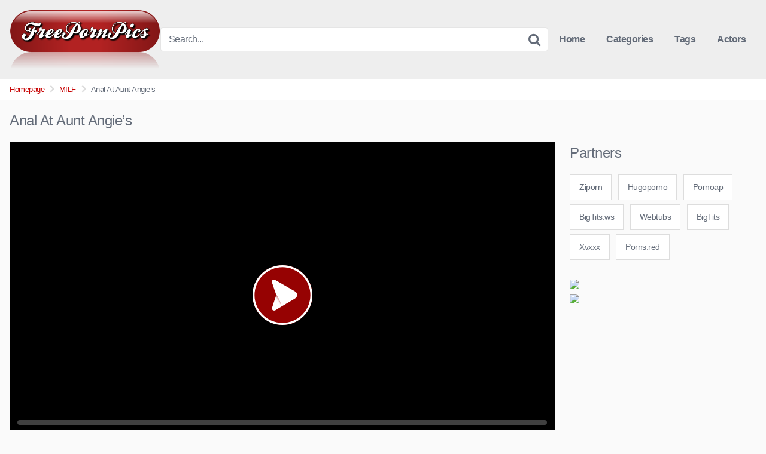

--- FILE ---
content_type: text/html; charset=UTF-8
request_url: https://freepornpics.info/anal-at-aunt-angies/
body_size: 14867
content:
<!DOCTYPE html>


<html lang="en-US">
<head>
<meta charset="UTF-8">
<meta content='width=device-width, initial-scale=1.0, maximum-scale=1.0, user-scalable=0' name='viewport' />
<link rel="profile" href="https://gmpg.org/xfn/11">
<link rel="icon" href="https://freepornpics.info/wp-content/uploads/2020/05/PICS.png">

<!-- Meta social networks -->

<!-- Meta Facebook -->
<meta property="fb:app_id" content="966242223397117" />
<meta property="og:url" content="https://freepornpics.info/anal-at-aunt-angies/" />
<meta property="og:type" content="article" />
<meta property="og:title" content="Anal At Aunt Angie&#039;s" />
<meta property="og:description" content="Angie loves all her nieces and nephews when the day is done, but she&#8217;s always wanted to get fucked by her slutty sisters hot son" />
<meta property="og:image" content="https://porngot.com/wp-content/uploads/2019/12/3.jpg" />
<meta property="og:image:width" content="200" />
<meta property="og:image:height" content="200" />

<!-- Meta Twitter -->
<meta name="twitter:card" content="summary">
<!--<meta name="twitter:site" content="@site_username">-->
<meta name="twitter:title" content="Anal At Aunt Angie&#039;s">
<meta name="twitter:description" content="Angie loves all her nieces and nephews when the day is done, but she&#8217;s always wanted to get fucked by her slutty sisters hot son">
<!--<meta name="twitter:creator" content="@creator_username">-->
<meta name="twitter:image" content="https://porngot.com/wp-content/uploads/2019/12/3.jpg">
<!--<meta name="twitter:domain" content="YourDomain.com">-->

<!-- Temp style -->


<style>
	.post-thumbnail {
		padding-bottom: 56.25%;
	}

	.post-thumbnail .wpst-trailer,
	.post-thumbnail img {
		object-fit: fill;
	}


        .site-title a {
        font-family: Open Sans;
        font-size: 36px;
    }
    .site-branding .logo img {
        max-width: 260px;
        max-height: 100px;
        margin-top: 0px;
        margin-left: 0px;
    }
    a,
    .site-title a i,
    .thumb-block:hover .rating-bar i,
    .categories-list .thumb-block:hover .entry-header .cat-title:before,
    .required,
    .top-bar i:hover,
    #site-navigation > ul > li:hover > a,
    #site-navigation > ul > li:focus > a,
    #site-navigation > ul > li.current_page_item > a,
    #site-navigation > ul > li.current-menu-item > a,
    #site-navigation ul ul li a:hover,
    #filters .filters-select:after,
    .morelink i,
    .site-branding .header-search input#searchsubmit:hover,
    #filters .filters-select,
    #filters .filters-options span:hover a,
    a.tag-cloud-link:hover,
    .template-actors li a:hover,
    .video-tags a.label:hover,
    a.tag-cloud-link:focus,
    .template-actors li a:focus,
    .video-tags a.label:focus,
    .main-navigation li.my-area i,
    .thumb-block:hover .photos-count i
    .more-videos {
        color: #C70202;
    }
    button,
    .button,
    input[type="button"],
    input[type="reset"],
    /*input[type="submit"],*/
    .label
    body #filters .label.secondary.active,
    .label.secondary:hover,
    .widget_categories ul li a:hover,
    .comment-reply-link,
    span.post-like a.disabled:hover,
    .sharing-buttons i:hover {
        border-color: #C70202!important;
        background-color: #C70202!important;
    }
    .rating-bar-meter,
    .vjs-play-progress,
    .bx-wrapper .bx-controls-direction a {
        background-color: #C70202!important;
    }
    #video-tabs button.tab-link.active,
    .title-block,
    .widget-title,
    .page-title,
    .page .entry-title,
    .comments-title,
    .comment-reply-title,
    .morelink:hover,
    input[type="text"]:focus,
    input[type="email"]:focus,
    input[type="url"]:focus,
    input[type="password"]:focus,
    input[type="search"]:focus,
    input[type="number"]:focus,
    input[type="tel"]:focus,
    input[type="range"]:focus,
    input[type="date"]:focus,
    input[type="month"]:focus,
    input[type="week"]:focus,
    input[type="time"]:focus,
    input[type="datetime"]:focus,
    input[type="datetime-local"]:focus,
    input[type="color"]:focus,
    textarea:focus,
    .thumb-block:hover .post-thumbnail img,
    .no-thumb:hover,
    a.tag-cloud-link:hover,
    .template-actors li a:hover,
    .video-tags a.label:hover {
        border-color: #C70202!important;
    }

    .logo-watermark-img {
        max-width: 150px;
    }

             .logo_maintain_display img {
            -webkit-filter: saturate(0);
	        filter: saturate(0);
        }
    
    .thumb-block .inner-border::after {
        -webkit-box-shadow: inset 0px 0px 0px 0px #C70202;
        -moz-box-shadow: inset 0px 0px 0px 0px #C70202;
        box-shadow: inset 0px 0px 0px 0px #C70202;
    }
    .thumb-block .inner-border:hover::after {
        -webkit-box-shadow: inset 0px 0px 0px 3px #C70202;
        -moz-box-shadow: inset 0px 0px 0px 3px #C70202;
        box-shadow: inset 0px 0px 0px 3px #C70202;
    }

    /* Small desktops ----------- */
    @media only screen  and (min-width : 64.001em) and (max-width : 84em) {
        #main .thumb-block {
            width: 20%!important;
        }
    }

    /* Desktops and laptops ----------- */
    @media only screen  and (min-width : 84.001em) {
        #main .thumb-block {
            width: 20%!important;
        }
    }

</style>

<!-- Google Analytics -->

<!-- Meta Verification -->

<title>Anal At Aunt Angie&#8217;s &#8211; 4kBigTits</title>
<meta name='robots' content='max-image-preview:large' />
<link rel="alternate" type="application/rss+xml" title="4kBigTits &raquo; Feed" href="https://freepornpics.info/feed/" />
<link rel="alternate" type="application/rss+xml" title="4kBigTits &raquo; Comments Feed" href="https://freepornpics.info/comments/feed/" />
<link rel="alternate" type="application/rss+xml" title="4kBigTits &raquo; Anal At Aunt Angie&#8217;s Comments Feed" href="https://freepornpics.info/anal-at-aunt-angies/feed/" />
<link rel="alternate" title="oEmbed (JSON)" type="application/json+oembed" href="https://freepornpics.info/wp-json/oembed/1.0/embed?url=https%3A%2F%2Ffreepornpics.info%2Fanal-at-aunt-angies%2F" />
<link rel="alternate" title="oEmbed (XML)" type="text/xml+oembed" href="https://freepornpics.info/wp-json/oembed/1.0/embed?url=https%3A%2F%2Ffreepornpics.info%2Fanal-at-aunt-angies%2F&#038;format=xml" />
<style id='wp-img-auto-sizes-contain-inline-css' type='text/css'>
img:is([sizes=auto i],[sizes^="auto," i]){contain-intrinsic-size:3000px 1500px}
/*# sourceURL=wp-img-auto-sizes-contain-inline-css */
</style>
<style id='wp-block-paragraph-inline-css' type='text/css'>
.is-small-text{font-size:.875em}.is-regular-text{font-size:1em}.is-large-text{font-size:2.25em}.is-larger-text{font-size:3em}.has-drop-cap:not(:focus):first-letter{float:left;font-size:8.4em;font-style:normal;font-weight:100;line-height:.68;margin:.05em .1em 0 0;text-transform:uppercase}body.rtl .has-drop-cap:not(:focus):first-letter{float:none;margin-left:.1em}p.has-drop-cap.has-background{overflow:hidden}:root :where(p.has-background){padding:1.25em 2.375em}:where(p.has-text-color:not(.has-link-color)) a{color:inherit}p.has-text-align-left[style*="writing-mode:vertical-lr"],p.has-text-align-right[style*="writing-mode:vertical-rl"]{rotate:180deg}
/*# sourceURL=https://freepornpics.info/wp-includes/blocks/paragraph/style.min.css */
</style>
<style id='wp-emoji-styles-inline-css' type='text/css'>

	img.wp-smiley, img.emoji {
		display: inline !important;
		border: none !important;
		box-shadow: none !important;
		height: 1em !important;
		width: 1em !important;
		margin: 0 0.07em !important;
		vertical-align: -0.1em !important;
		background: none !important;
		padding: 0 !important;
	}
/*# sourceURL=wp-emoji-styles-inline-css */
</style>
<style id='wp-block-library-inline-css' type='text/css'>
:root{--wp-block-synced-color:#7a00df;--wp-block-synced-color--rgb:122,0,223;--wp-bound-block-color:var(--wp-block-synced-color);--wp-editor-canvas-background:#ddd;--wp-admin-theme-color:#007cba;--wp-admin-theme-color--rgb:0,124,186;--wp-admin-theme-color-darker-10:#006ba1;--wp-admin-theme-color-darker-10--rgb:0,107,160.5;--wp-admin-theme-color-darker-20:#005a87;--wp-admin-theme-color-darker-20--rgb:0,90,135;--wp-admin-border-width-focus:2px}@media (min-resolution:192dpi){:root{--wp-admin-border-width-focus:1.5px}}.wp-element-button{cursor:pointer}:root .has-very-light-gray-background-color{background-color:#eee}:root .has-very-dark-gray-background-color{background-color:#313131}:root .has-very-light-gray-color{color:#eee}:root .has-very-dark-gray-color{color:#313131}:root .has-vivid-green-cyan-to-vivid-cyan-blue-gradient-background{background:linear-gradient(135deg,#00d084,#0693e3)}:root .has-purple-crush-gradient-background{background:linear-gradient(135deg,#34e2e4,#4721fb 50%,#ab1dfe)}:root .has-hazy-dawn-gradient-background{background:linear-gradient(135deg,#faaca8,#dad0ec)}:root .has-subdued-olive-gradient-background{background:linear-gradient(135deg,#fafae1,#67a671)}:root .has-atomic-cream-gradient-background{background:linear-gradient(135deg,#fdd79a,#004a59)}:root .has-nightshade-gradient-background{background:linear-gradient(135deg,#330968,#31cdcf)}:root .has-midnight-gradient-background{background:linear-gradient(135deg,#020381,#2874fc)}:root{--wp--preset--font-size--normal:16px;--wp--preset--font-size--huge:42px}.has-regular-font-size{font-size:1em}.has-larger-font-size{font-size:2.625em}.has-normal-font-size{font-size:var(--wp--preset--font-size--normal)}.has-huge-font-size{font-size:var(--wp--preset--font-size--huge)}.has-text-align-center{text-align:center}.has-text-align-left{text-align:left}.has-text-align-right{text-align:right}.has-fit-text{white-space:nowrap!important}#end-resizable-editor-section{display:none}.aligncenter{clear:both}.items-justified-left{justify-content:flex-start}.items-justified-center{justify-content:center}.items-justified-right{justify-content:flex-end}.items-justified-space-between{justify-content:space-between}.screen-reader-text{border:0;clip-path:inset(50%);height:1px;margin:-1px;overflow:hidden;padding:0;position:absolute;width:1px;word-wrap:normal!important}.screen-reader-text:focus{background-color:#ddd;clip-path:none;color:#444;display:block;font-size:1em;height:auto;left:5px;line-height:normal;padding:15px 23px 14px;text-decoration:none;top:5px;width:auto;z-index:100000}html :where(.has-border-color){border-style:solid}html :where([style*=border-top-color]){border-top-style:solid}html :where([style*=border-right-color]){border-right-style:solid}html :where([style*=border-bottom-color]){border-bottom-style:solid}html :where([style*=border-left-color]){border-left-style:solid}html :where([style*=border-width]){border-style:solid}html :where([style*=border-top-width]){border-top-style:solid}html :where([style*=border-right-width]){border-right-style:solid}html :where([style*=border-bottom-width]){border-bottom-style:solid}html :where([style*=border-left-width]){border-left-style:solid}html :where(img[class*=wp-image-]){height:auto;max-width:100%}:where(figure){margin:0 0 1em}html :where(.is-position-sticky){--wp-admin--admin-bar--position-offset:var(--wp-admin--admin-bar--height,0px)}@media screen and (max-width:600px){html :where(.is-position-sticky){--wp-admin--admin-bar--position-offset:0px}}

/*# sourceURL=wp-block-library-inline-css */
</style><style id='global-styles-inline-css' type='text/css'>
:root{--wp--preset--aspect-ratio--square: 1;--wp--preset--aspect-ratio--4-3: 4/3;--wp--preset--aspect-ratio--3-4: 3/4;--wp--preset--aspect-ratio--3-2: 3/2;--wp--preset--aspect-ratio--2-3: 2/3;--wp--preset--aspect-ratio--16-9: 16/9;--wp--preset--aspect-ratio--9-16: 9/16;--wp--preset--color--black: #000000;--wp--preset--color--cyan-bluish-gray: #abb8c3;--wp--preset--color--white: #ffffff;--wp--preset--color--pale-pink: #f78da7;--wp--preset--color--vivid-red: #cf2e2e;--wp--preset--color--luminous-vivid-orange: #ff6900;--wp--preset--color--luminous-vivid-amber: #fcb900;--wp--preset--color--light-green-cyan: #7bdcb5;--wp--preset--color--vivid-green-cyan: #00d084;--wp--preset--color--pale-cyan-blue: #8ed1fc;--wp--preset--color--vivid-cyan-blue: #0693e3;--wp--preset--color--vivid-purple: #9b51e0;--wp--preset--gradient--vivid-cyan-blue-to-vivid-purple: linear-gradient(135deg,rgb(6,147,227) 0%,rgb(155,81,224) 100%);--wp--preset--gradient--light-green-cyan-to-vivid-green-cyan: linear-gradient(135deg,rgb(122,220,180) 0%,rgb(0,208,130) 100%);--wp--preset--gradient--luminous-vivid-amber-to-luminous-vivid-orange: linear-gradient(135deg,rgb(252,185,0) 0%,rgb(255,105,0) 100%);--wp--preset--gradient--luminous-vivid-orange-to-vivid-red: linear-gradient(135deg,rgb(255,105,0) 0%,rgb(207,46,46) 100%);--wp--preset--gradient--very-light-gray-to-cyan-bluish-gray: linear-gradient(135deg,rgb(238,238,238) 0%,rgb(169,184,195) 100%);--wp--preset--gradient--cool-to-warm-spectrum: linear-gradient(135deg,rgb(74,234,220) 0%,rgb(151,120,209) 20%,rgb(207,42,186) 40%,rgb(238,44,130) 60%,rgb(251,105,98) 80%,rgb(254,248,76) 100%);--wp--preset--gradient--blush-light-purple: linear-gradient(135deg,rgb(255,206,236) 0%,rgb(152,150,240) 100%);--wp--preset--gradient--blush-bordeaux: linear-gradient(135deg,rgb(254,205,165) 0%,rgb(254,45,45) 50%,rgb(107,0,62) 100%);--wp--preset--gradient--luminous-dusk: linear-gradient(135deg,rgb(255,203,112) 0%,rgb(199,81,192) 50%,rgb(65,88,208) 100%);--wp--preset--gradient--pale-ocean: linear-gradient(135deg,rgb(255,245,203) 0%,rgb(182,227,212) 50%,rgb(51,167,181) 100%);--wp--preset--gradient--electric-grass: linear-gradient(135deg,rgb(202,248,128) 0%,rgb(113,206,126) 100%);--wp--preset--gradient--midnight: linear-gradient(135deg,rgb(2,3,129) 0%,rgb(40,116,252) 100%);--wp--preset--font-size--small: 13px;--wp--preset--font-size--medium: 20px;--wp--preset--font-size--large: 36px;--wp--preset--font-size--x-large: 42px;--wp--preset--spacing--20: 0.44rem;--wp--preset--spacing--30: 0.67rem;--wp--preset--spacing--40: 1rem;--wp--preset--spacing--50: 1.5rem;--wp--preset--spacing--60: 2.25rem;--wp--preset--spacing--70: 3.38rem;--wp--preset--spacing--80: 5.06rem;--wp--preset--shadow--natural: 6px 6px 9px rgba(0, 0, 0, 0.2);--wp--preset--shadow--deep: 12px 12px 50px rgba(0, 0, 0, 0.4);--wp--preset--shadow--sharp: 6px 6px 0px rgba(0, 0, 0, 0.2);--wp--preset--shadow--outlined: 6px 6px 0px -3px rgb(255, 255, 255), 6px 6px rgb(0, 0, 0);--wp--preset--shadow--crisp: 6px 6px 0px rgb(0, 0, 0);}:where(.is-layout-flex){gap: 0.5em;}:where(.is-layout-grid){gap: 0.5em;}body .is-layout-flex{display: flex;}.is-layout-flex{flex-wrap: wrap;align-items: center;}.is-layout-flex > :is(*, div){margin: 0;}body .is-layout-grid{display: grid;}.is-layout-grid > :is(*, div){margin: 0;}:where(.wp-block-columns.is-layout-flex){gap: 2em;}:where(.wp-block-columns.is-layout-grid){gap: 2em;}:where(.wp-block-post-template.is-layout-flex){gap: 1.25em;}:where(.wp-block-post-template.is-layout-grid){gap: 1.25em;}.has-black-color{color: var(--wp--preset--color--black) !important;}.has-cyan-bluish-gray-color{color: var(--wp--preset--color--cyan-bluish-gray) !important;}.has-white-color{color: var(--wp--preset--color--white) !important;}.has-pale-pink-color{color: var(--wp--preset--color--pale-pink) !important;}.has-vivid-red-color{color: var(--wp--preset--color--vivid-red) !important;}.has-luminous-vivid-orange-color{color: var(--wp--preset--color--luminous-vivid-orange) !important;}.has-luminous-vivid-amber-color{color: var(--wp--preset--color--luminous-vivid-amber) !important;}.has-light-green-cyan-color{color: var(--wp--preset--color--light-green-cyan) !important;}.has-vivid-green-cyan-color{color: var(--wp--preset--color--vivid-green-cyan) !important;}.has-pale-cyan-blue-color{color: var(--wp--preset--color--pale-cyan-blue) !important;}.has-vivid-cyan-blue-color{color: var(--wp--preset--color--vivid-cyan-blue) !important;}.has-vivid-purple-color{color: var(--wp--preset--color--vivid-purple) !important;}.has-black-background-color{background-color: var(--wp--preset--color--black) !important;}.has-cyan-bluish-gray-background-color{background-color: var(--wp--preset--color--cyan-bluish-gray) !important;}.has-white-background-color{background-color: var(--wp--preset--color--white) !important;}.has-pale-pink-background-color{background-color: var(--wp--preset--color--pale-pink) !important;}.has-vivid-red-background-color{background-color: var(--wp--preset--color--vivid-red) !important;}.has-luminous-vivid-orange-background-color{background-color: var(--wp--preset--color--luminous-vivid-orange) !important;}.has-luminous-vivid-amber-background-color{background-color: var(--wp--preset--color--luminous-vivid-amber) !important;}.has-light-green-cyan-background-color{background-color: var(--wp--preset--color--light-green-cyan) !important;}.has-vivid-green-cyan-background-color{background-color: var(--wp--preset--color--vivid-green-cyan) !important;}.has-pale-cyan-blue-background-color{background-color: var(--wp--preset--color--pale-cyan-blue) !important;}.has-vivid-cyan-blue-background-color{background-color: var(--wp--preset--color--vivid-cyan-blue) !important;}.has-vivid-purple-background-color{background-color: var(--wp--preset--color--vivid-purple) !important;}.has-black-border-color{border-color: var(--wp--preset--color--black) !important;}.has-cyan-bluish-gray-border-color{border-color: var(--wp--preset--color--cyan-bluish-gray) !important;}.has-white-border-color{border-color: var(--wp--preset--color--white) !important;}.has-pale-pink-border-color{border-color: var(--wp--preset--color--pale-pink) !important;}.has-vivid-red-border-color{border-color: var(--wp--preset--color--vivid-red) !important;}.has-luminous-vivid-orange-border-color{border-color: var(--wp--preset--color--luminous-vivid-orange) !important;}.has-luminous-vivid-amber-border-color{border-color: var(--wp--preset--color--luminous-vivid-amber) !important;}.has-light-green-cyan-border-color{border-color: var(--wp--preset--color--light-green-cyan) !important;}.has-vivid-green-cyan-border-color{border-color: var(--wp--preset--color--vivid-green-cyan) !important;}.has-pale-cyan-blue-border-color{border-color: var(--wp--preset--color--pale-cyan-blue) !important;}.has-vivid-cyan-blue-border-color{border-color: var(--wp--preset--color--vivid-cyan-blue) !important;}.has-vivid-purple-border-color{border-color: var(--wp--preset--color--vivid-purple) !important;}.has-vivid-cyan-blue-to-vivid-purple-gradient-background{background: var(--wp--preset--gradient--vivid-cyan-blue-to-vivid-purple) !important;}.has-light-green-cyan-to-vivid-green-cyan-gradient-background{background: var(--wp--preset--gradient--light-green-cyan-to-vivid-green-cyan) !important;}.has-luminous-vivid-amber-to-luminous-vivid-orange-gradient-background{background: var(--wp--preset--gradient--luminous-vivid-amber-to-luminous-vivid-orange) !important;}.has-luminous-vivid-orange-to-vivid-red-gradient-background{background: var(--wp--preset--gradient--luminous-vivid-orange-to-vivid-red) !important;}.has-very-light-gray-to-cyan-bluish-gray-gradient-background{background: var(--wp--preset--gradient--very-light-gray-to-cyan-bluish-gray) !important;}.has-cool-to-warm-spectrum-gradient-background{background: var(--wp--preset--gradient--cool-to-warm-spectrum) !important;}.has-blush-light-purple-gradient-background{background: var(--wp--preset--gradient--blush-light-purple) !important;}.has-blush-bordeaux-gradient-background{background: var(--wp--preset--gradient--blush-bordeaux) !important;}.has-luminous-dusk-gradient-background{background: var(--wp--preset--gradient--luminous-dusk) !important;}.has-pale-ocean-gradient-background{background: var(--wp--preset--gradient--pale-ocean) !important;}.has-electric-grass-gradient-background{background: var(--wp--preset--gradient--electric-grass) !important;}.has-midnight-gradient-background{background: var(--wp--preset--gradient--midnight) !important;}.has-small-font-size{font-size: var(--wp--preset--font-size--small) !important;}.has-medium-font-size{font-size: var(--wp--preset--font-size--medium) !important;}.has-large-font-size{font-size: var(--wp--preset--font-size--large) !important;}.has-x-large-font-size{font-size: var(--wp--preset--font-size--x-large) !important;}
/*# sourceURL=global-styles-inline-css */
</style>

<style id='classic-theme-styles-inline-css' type='text/css'>
/*! This file is auto-generated */
.wp-block-button__link{color:#fff;background-color:#32373c;border-radius:9999px;box-shadow:none;text-decoration:none;padding:calc(.667em + 2px) calc(1.333em + 2px);font-size:1.125em}.wp-block-file__button{background:#32373c;color:#fff;text-decoration:none}
/*# sourceURL=/wp-includes/css/classic-themes.min.css */
</style>
<link rel='stylesheet' id='wpst-font-awesome-css' href='https://freepornpics.info/wp-content/themes/kingtube/assets/stylesheets/font-awesome/css/font-awesome.min.css?ver=4.7.0' type='text/css' media='all' />
<link rel='stylesheet' id='wpst-style-css' href='https://freepornpics.info/wp-content/themes/kingtube/style.css?ver=1.3.11.1736806248' type='text/css' media='all' />
<script type="text/javascript" src="https://freepornpics.info/wp-includes/js/jquery/jquery.min.js?ver=3.7.1" id="jquery-core-js"></script>
<script type="text/javascript" src="https://freepornpics.info/wp-includes/js/jquery/jquery-migrate.min.js?ver=3.4.1" id="jquery-migrate-js"></script>
<link rel="https://api.w.org/" href="https://freepornpics.info/wp-json/" /><link rel="alternate" title="JSON" type="application/json" href="https://freepornpics.info/wp-json/wp/v2/posts/7771" /><link rel="EditURI" type="application/rsd+xml" title="RSD" href="https://freepornpics.info/xmlrpc.php?rsd" />
<meta name="generator" content="WordPress 6.9" />
<link rel="canonical" href="https://freepornpics.info/anal-at-aunt-angies/" />
<link rel='shortlink' href='https://freepornpics.info/?p=7771' />
<!-- Analytics by WP Statistics - https://wp-statistics.com -->
<link rel="pingback" href="https://freepornpics.info/xmlrpc.php"><link rel="icon" href="https://freepornpics.info/wp-content/uploads/2020/04/cropped-gamered-32x32.png" sizes="32x32" />
<link rel="icon" href="https://freepornpics.info/wp-content/uploads/2020/04/cropped-gamered-192x192.png" sizes="192x192" />
<link rel="apple-touch-icon" href="https://freepornpics.info/wp-content/uploads/2020/04/cropped-gamered-180x180.png" />
<meta name="msapplication-TileImage" content="https://freepornpics.info/wp-content/uploads/2020/04/cropped-gamered-270x270.png" />
</head>  <body data-rsssl=1 class="wp-singular post-template-default single single-post postid-7771 single-format-standard wp-theme-kingtube"> <div id="page"> 	<a class="skip-link screen-reader-text" href="#content">Skip to content</a>  	<header id="masthead" class="site-header" role="banner"> 		 		<div class="site-branding row"> 			<div class="logo"> 									<a href="https://freepornpics.info/" rel="home" title="4kBigTits"><img src="https://freepornpics.info/wp-content/uploads/2020/05/PICS.png" alt="4kBigTits"></a> 												 			</div> 							<div class="header-search">     <form method="get" id="searchform" action="https://freepornpics.info/">                             <input class="input-group-field" value="Search..." name="s" id="s" onfocus="if (this.value == 'Search...') {this.value = '';}" onblur="if (this.value == '') {this.value = 'Search...';}" type="text" />                          <input class="fa-input" type="submit" id="searchsubmit" value="&#xf002;" />             </form> </div>						<div class="clear"></div>  			<nav id="site-navigation" class="main-navigation" role="navigation"> 				<div id="head-mobile"></div> 				<div class="button-nav"></div>			 				<ul id="menu-main-menu" class="menu"><li id="menu-item-11" class="home-icon menu-item menu-item-type-custom menu-item-object-custom menu-item-home menu-item-11"><a href="https://freepornpics.info">Home</a></li> <li id="menu-item-12" class="cat-icon menu-item menu-item-type-post_type menu-item-object-page menu-item-12"><a href="https://freepornpics.info/categories/">Categories</a></li> <li id="menu-item-13" class="tag-icon menu-item menu-item-type-post_type menu-item-object-page menu-item-13"><a href="https://freepornpics.info/tags/">Tags</a></li> <li id="menu-item-14" class="star-icon menu-item menu-item-type-post_type menu-item-object-page menu-item-14"><a href="https://freepornpics.info/actors/">Actors</a></li> </ul>			</nav><!-- #site-navigation --> 			<div class="clear"></div>  		</div><!-- .site-branding --> 		 		<div class="clear"></div> 		 	</header><!-- #masthead -->  	<div class="breadcrumbs-area"><div class="row"><ul id="breadcrumbs" class="breadcrumbs"><li class="item-home"><a class="bread-link bread-home" href="https://freepornpics.info" title="Homepage">Homepage</a></li><li class="separator separator-home"> <i class="fa fa-chevron-right"></i> </li><li class="item-cat"><a href="https://freepornpics.info/category/milf/">MILF</a></li><li class="separator"> <i class="fa fa-chevron-right"></i> </li><li class="item-current item-7771"><strong class="bread-current bread-7771" title="Anal At Aunt Angie&#8217;s">Anal At Aunt Angie&#8217;s</strong></li></ul></div></div> 	<div id="content" class="site-content row">  		 <div id="primary" class="content-area"> 	<main id="main" class="site-main" role="main">  	 <article id="post-7771" class="post-7771 post type-post status-publish format-standard hentry category-big-breasts category-blow-jobs category-fantasies category-hardcore category-milf tag-deep-throat tag-shaved tag-spitting tag-spoon tag-titty-fuck" itemprop="video" itemscope itemtype="http://schema.org/VideoObject">	  	<header class="entry-header"> 		<h1>Anal At Aunt Angie&#8217;s</h1>	</header><!-- .entry-header -->  	<div class="entry-content"> 		 <div class="video-player-area 	with-sidebar-ads">  	 	<div class="video-player"> 		<meta itemprop="author" content="jon" /> 		<meta itemprop="name" content="Anal At Aunt Angie&#8217;s" /> 					<meta itemprop="description" content="Angie loves all her nieces and nephews when the day is done, but she's always wanted to get fucked by her slutty sisters hot son" /> 				<meta itemprop="duration" content="P0DT0H30M7S" /> 		<meta itemprop="thumbnailUrl" content="https://porngot.com/wp-content/uploads/2019/12/3.jpg" /> 					<meta itemprop="contentURL" content="https://cdn01.flashmediaportal.com/videos/dvid/11-17/30/DesignShoppe_HotChicksSuckDickBetter8_Sc1_Angie-high.mp4" /> 				<meta itemprop="uploadDate" content="2019-12-04T20:33:16+00:00" />  					<div class="responsive-player"> 				<iframe src="https://freepornpics.info/wp-content/plugins/clean-tube-player/public/player-x.php?q=[base64]" frameborder="0" scrolling="no" allowfullscreen></iframe>			</div> 		 		<!-- Inside video player advertising --> 							 	</div> 			<a class="button" id="tracking-url" href="http://camtomy.com" title="Anal At Aunt Angie&#8217;s" target="_blank"><i class="fa fa-download"></i> 																		LiveChat</a> 	 	 	<!-- Video infos --> 	<div class="video-infos"> 		<div class="video-infos-left"> 							<div class="video-views"><span>0</span> views</div> 										<div class="separator">|</div> 										<div class="likes"><span class="likes_count">0</span> likes</div> 					</div>  		<div class="video-infos-right"> 							<div id="rating"> 					<span id="video-rate"><span class="post-like"><a class="button" href="#" data-post_id="7771" data-post_like="like"><span class="like" title="I like it"><span id="more"><i class="fa fa-heart"></i> Like it</span></a></span></span> 				</div> 										<div class="video-share"> 					<button class="button"><i class="fa fa-share-alt"></i> Share</button> 					<div class="sharing-buttons" > 												<!-- Facebook --> 													<div id="fb-root"></div> 							<script>(function(d, s, id) {
							var js, fjs = d.getElementsByTagName(s)[0];
							if (d.getElementById(id)) return;
							js = d.createElement(s); js.id = id;
							js.src = 'https://connect.facebook.net/fr_FR/sdk.js#xfbml=1&version=v2.12';
							fjs.parentNode.insertBefore(js, fjs);
							}(document, 'script', 'facebook-jssdk'));</script> 							<a target="_blank" href="https://www.facebook.com/sharer/sharer.php?u=https://freepornpics.info/anal-at-aunt-angies/&amp;src=sdkpreparse"><i id="facebook" class="fa fa-facebook"></i></a> 						 						<!-- Twitter --> 													<a target="_blank" href="https://twitter.com/home?status=https://freepornpics.info/anal-at-aunt-angies/"><i id="twitter" class="fa fa-twitter"></i></a> 						 						<!-- Google Plus --> 													<a target="_blank" href="https://plus.google.com/share?url=https://freepornpics.info/anal-at-aunt-angies/"><i id="googleplus" class="fa fa-google-plus"></i></a> 						 						<!-- Linkedin --> 													<a target="_blank" href="https://www.linkedin.com/shareArticle?mini=true&amp;url=https://freepornpics.info/anal-at-aunt-angies/&amp;title=Anal At Aunt Angie's&amp;summary=&lt;!-- wp:paragraph --&gt; &lt;p&gt; Angie loves all her nieces and nephews when the day is done, but she&#039;s always wanted to get fucked by her slutty sisters hot son &lt;/p&gt; &lt;!-- /wp:paragraph --&gt;&amp;source=https://freepornpics.info"><i id="linkedin" class="fa fa-linkedin"></i></a> 						 						<!-- Tumblr --> 													<a target="_blank" href="http://tumblr.com/widgets/share/tool?canonicalUrl=https://freepornpics.info/anal-at-aunt-angies/"><i id="tumblr" class="fa fa-tumblr-square"></i></a> 						 						<!-- Reddit --> 													<a target="_blank" href="http://www.reddit.com/submit?url"><i id="reddit" class="fa fa-reddit-square"></i></a> 						 						<!-- Odnoklassniki --> 													<a target="_blank" href="http://www.odnoklassniki.ru/dk?st.cmd=addShare&st._surl=https://freepornpics.info/anal-at-aunt-angies/&title=Anal At Aunt Angie's"><i id="odnoklassniki" class="fa fa-odnoklassniki"></i></a> 						 						<!-- Email --> 													<a target="_blank" href="mailto:?subject=&amp;body=https://freepornpics.info/anal-at-aunt-angies/"><i id="email" class="fa fa-envelope"></i></a> 											</div> 				</div>  									</div> 	</div> 	<div class="clear"></div> 	<!-- Description --> 			<div class="video-description"> 							<div class="desc 									more"> 				 <p> Angie loves all her nieces and nephews when the day is done, but she&#8217;s always wanted to get fucked by her slutty sisters hot son </p> 				</div> 					</div> 		<!-- Video tags --> 			<div class="video-tags"> 			<div class="tags-list"><a href="https://freepornpics.info/category/big-breasts/" class="label" title="Big Breasts"><i class="fa fa-folder"></i> Big Breasts</a><a href="https://freepornpics.info/category/blow-jobs/" class="label" title="Blow Jobs"><i class="fa fa-folder"></i> Blow Jobs</a><a href="https://freepornpics.info/category/fantasies/" class="label" title="Fantasies"><i class="fa fa-folder"></i> Fantasies</a><a href="https://freepornpics.info/category/hardcore/" class="label" title="Hardcore"><i class="fa fa-folder"></i> Hardcore</a><a href="https://freepornpics.info/category/milf/" class="label" title="MILF"><i class="fa fa-folder"></i> MILF</a><a href="https://freepornpics.info/tag/deep-throat/" class="label" title="deep throat"><i class="fa fa-tag"></i> deep throat</a><a href="https://freepornpics.info/tag/shaved/" class="label" title="shaved"><i class="fa fa-tag"></i> shaved</a><a href="https://freepornpics.info/tag/spitting/" class="label" title="spitting"><i class="fa fa-tag"></i> spitting</a><a href="https://freepornpics.info/tag/spoon/" class="label" title="spoon"><i class="fa fa-tag"></i> spoon</a><a href="https://freepornpics.info/tag/titty-fuck/" class="label" title="titty fuck"><i class="fa fa-tag"></i> titty fuck</a></div>		</div> 	 	<!-- Under video advertising --> 		<!-- Under video mobile advertising --> 	</div> 		<div class="sidebar-ads">     <section id="custom_html-2" class="widget_text widget widget_custom_html"><h2 class="widget-title">Partners</h2><div class="textwidget custom-html-widget">    <a class="tag-cloud-link tag-link-983 tag-link-position-2" style="font-size: 12px;" aria-label="3some (1 item)" href="https://ziporn.com/list/best-pay-porn-sites" target="_blank" title="Ziporn" > Ziporn</a>         <a class="tag-cloud-link tag-link-983 tag-link-position-2" style="font-size: 12px;" aria-label="3some (1 item)" target="blank" title="ThePornlist" href="https://hugoporno.com">Hugoporno</a>    <a class="tag-cloud-link tag-link-983 tag-link-position-2" style="font-size: 12px;" aria-label="3some (1 item)" target="_blank" title="PornCV" href="https://pornoap.com">Pornoap</a>    <a class="tag-cloud-link tag-link-983 tag-link-position-2" style="font-size: 12px;" aria-label="3some (1 item)" target="_blank" title="Reachporn" href="https://BIGTITS.WS/"> BigTits.ws</a>      <a class="tag-cloud-link tag-link-983 tag-link-position-2" style="font-size: 12px;" aria-label="3some (1 item)" href="https://webtubs.com/" target="new" title="free porn">Webtubs</a>      <a class="tag-cloud-link tag-link-983 tag-link-position-2" style="font-size: 12px;" aria-label="3some (1 item)" href="https://bigtits.ws/list/bigtits" target="_blank" title="BigTits" > BigTits</a>    <a class="tag-cloud-link tag-link-983 tag-link-position-2" style="font-size: 12px;" aria-label="3some (1 item)" href="http://xvxxx.com" target="_blank" title="Xvxxx" > Xvxxx</a>  <a class="tag-cloud-link tag-link-983 tag-link-position-2" style="font-size: 12px;" aria-label="3some (1 item)" href="http://porns.red" target="_blank" title="Porns Red" >Porns.red</a>    </div>  </section>    <a target="_blank" href="http://camtomy.com"><img src="https://bigtits.ws/wp-content/uploads/2020/02/banner1.jpg"></a>    <a target="_blank" href="http://camtomy.com"><img src="https://bigtits.ws/wp-content/uploads/2020/02/banner2.jpg"></a></div>	</div><!-- .entry-content -->  	<div class="under-video-block videos-list">                     <h2>Related videos</h2>         <article id="post-12258" 									class="thumb-block post-12258 post type-post status-publish format-standard hentry category-anal category-blow-jobs category-creampie category-interracial category-sex-toys tag-anal-licking tag-anal-toys tag-cunnilingus tag-deep-throat tag-uniform"> 	<a href="https://freepornpics.info/black-dick-pounding-white-ass/" title="Black Dick Pounding White Ass">  		<!-- Trailer --> 		 		 			 			<div class="post-thumbnail video-with-trailer"> 							<video class="wpst-trailer" preload="none" muted loop poster="//porngot.com/wp-content/uploads/2020/01/420.jpg"> 					<source src="//cdn01.flashmediaportal.com/videos/dvid/06-14/16/Devoe_PhatAssWhiteBooty4_Sc2-high.mp4" type='video/mp4;' /> 				</video> 									<span class="hd-video">HD</span>									<span class="views"><i class="fa fa-eye"></i> 31276</span>									<span class="duration"><i class="fa fa-clock-o"></i> 48:30</span>			</div>  		 		<header class="entry-header"> 			<span>Black Dick Pounding White Ass</span> 		</header><!-- .entry-header --> 	</a> </article><!-- #post-## --> <article id="post-12255" 									class="thumb-block post-12255 post type-post status-publish format-standard hentry category-anal category-big-ass category-blow-jobs category-cum-shots category-interracial tag-anal tag-big-cock tag-blowjob tag-facial tag-interracial"> 	<a href="https://freepornpics.info/slutty-blonde-with-great-ass/" title="Slutty Blonde With Great Ass">  		<!-- Trailer --> 		 		 			 			<div class="post-thumbnail video-with-trailer"> 							<video class="wpst-trailer" preload="none" muted loop poster="//porngot.com/wp-content/uploads/2020/01/419.jpg"> 					<source src="//cdn01.flashmediaportal.com/videos/dvid/06-14/16/Devoe_PhatAssWhiteBooty2_Sc4-high.mp4" type='video/mp4;' /> 				</video> 									<span class="hd-video">HD</span>									<span class="views"><i class="fa fa-eye"></i> 26117</span>									<span class="duration"><i class="fa fa-clock-o"></i> 40:44</span>			</div>  		 		<header class="entry-header"> 			<span>Slutty Blonde With Great Ass</span> 		</header><!-- .entry-header --> 	</a> </article><!-- #post-## --> <article id="post-12252" 									class="thumb-block post-12252 post type-post status-publish format-standard hentry category-anal category-blow-jobs category-interracial category-latin category-threesomes tag-cunnilingus tag-face-sitting tag-lingerie tag-threeway tag-titty-sucking"> 	<a href="https://freepornpics.info/latina-ass-invasion/" title="Latina Ass Invasion">  		<!-- Trailer --> 		 		 			 			<div class="post-thumbnail video-with-trailer"> 							<video class="wpst-trailer" preload="none" muted loop poster="//porngot.com/wp-content/uploads/2020/01/418.jpg"> 					<source src="//cdn01.flashmediaportal.com/videos/dvid/06-14/16/Devoe_DeepInLatinCheeks2_Sc1-high.mp4" type='video/mp4;' /> 				</video> 									<span class="hd-video">HD</span>									<span class="views"><i class="fa fa-eye"></i> 72256</span>									<span class="duration"><i class="fa fa-clock-o"></i> 01:05:10</span>			</div>  		 		<header class="entry-header"> 			<span>Latina Ass Invasion</span> 		</header><!-- .entry-header --> 	</a> </article><!-- #post-## --> <article id="post-12249" 									class="thumb-block post-12249 post type-post status-publish format-standard hentry category-anal category-blow-jobs category-fetish category-masturbation category-spanking tag-bikini tag-couch tag-fisting tag-rimming tag-spanking"> 	<a href="https://freepornpics.info/petite-anal-destruction/" title="Petite Anal Destruction">  		<!-- Trailer --> 		 		 			 			<div class="post-thumbnail video-with-trailer"> 							<video class="wpst-trailer" preload="none" muted loop poster="//porngot.com/wp-content/uploads/2020/01/417.jpg"> 					<source src="//cdn01.flashmediaportal.com/videos/dvid/07-14/25/ASC-0030-high.mp4" type='video/mp4;' /> 				</video> 									<span class="hd-video">HD</span>									<span class="views"><i class="fa fa-eye"></i> 21780</span>									<span class="duration"><i class="fa fa-clock-o"></i> 25:26</span>			</div>  		 		<header class="entry-header"> 			<span>Petite Anal Destruction</span> 		</header><!-- .entry-header --> 	</a> </article><!-- #post-## --> <article id="post-12243" 									class="thumb-block post-12243 post type-post status-publish format-standard hentry category-anal category-brunette category-curvy category-hardcore category-milf tag-anal-sex tag-ass-fingering tag-blue-eyes tag-european tag-striptease"> 	<a href="https://freepornpics.info/anal-intruder/" title="Anal Intruder">  		<!-- Trailer --> 		 		 			 			<div class="post-thumbnail video-with-trailer"> 							<video class="wpst-trailer" preload="none" muted loop poster="//porngot.com/wp-content/uploads/2020/01/415.jpg"> 					<source src="//cdn01.flashmediaportal.com/videos/dvid/03-16/15/AdultLabs_AnastasiaA_nastya_hc-high.mp4" type='video/mp4;' /> 				</video> 									<span class="hd-video">HD</span>									<span class="views"><i class="fa fa-eye"></i> 20420</span>									<span class="duration"><i class="fa fa-clock-o"></i> 28:25</span>			</div>  		 		<header class="entry-header"> 			<span>Anal Intruder</span> 		</header><!-- .entry-header --> 	</a> </article><!-- #post-## --> <article id="post-12240" 									class="thumb-block post-12240 post type-post status-publish format-standard hentry category-anal category-blow-jobs category-hardcore category-petite category-teen tag-ass-licking tag-cunnilingus tag-euro tag-schoolgirl tag-socks"> 	<a href="https://freepornpics.info/homework-anal-pounding/" title="Homework: Anal pounding">  		<!-- Trailer --> 		 		 			 			<div class="post-thumbnail video-with-trailer"> 							<video class="wpst-trailer" preload="none" muted loop poster="//porngot.com/wp-content/uploads/2020/01/414.jpg"> 					<source src="//cdn01.flashmediaportal.com/videos/dvid/03-16/18/AdultLabs_Angelina_school_girl_june_a_1-high.mp4" type='video/mp4;' /> 				</video> 									<span class="hd-video">HD</span>									<span class="views"><i class="fa fa-eye"></i> 9363</span>									<span class="duration"><i class="fa fa-clock-o"></i> 28:48</span>			</div>  		 		<header class="entry-header"> 			<span>Homework: Anal pounding</span> 		</header><!-- .entry-header --> 	</a> </article><!-- #post-## --> <article id="post-12237" 									class="thumb-block post-12237 post type-post status-publish format-standard hentry category-anal category-brunette category-cum-shots category-facials category-hardcore tag-cunnilingus tag-miniskirt tag-petite-brunette tag-pigtails tag-swallow"> 	<a href="https://freepornpics.info/good-to-the-last-drop/" title="Good to the last drop">  		<!-- Trailer --> 		 		 			 			<div class="post-thumbnail video-with-trailer"> 							<video class="wpst-trailer" preload="none" muted loop poster="//porngot.com/wp-content/uploads/2020/01/413.jpg"> 					<source src="//cdn01.flashmediaportal.com/videos/dvid/03-16/15/AdultLabs_Aljona_tan_couch_rc2-high.mp4" type='video/mp4;' /> 				</video> 									<span class="hd-video">HD</span>									<span class="views"><i class="fa fa-eye"></i> 12745</span>									<span class="duration"><i class="fa fa-clock-o"></i> 25:21</span>			</div>  		 		<header class="entry-header"> 			<span>Good to the last drop</span> 		</header><!-- .entry-header --> 	</a> </article><!-- #post-## --> <article id="post-12225" 									class="thumb-block post-12225 post type-post status-publish format-standard hentry category-anal category-blonde category-hardcore category-teen category-voyeur tag-ass-to-mouth tag-blonde-teen tag-deep-throat tag-fingering tag-rough-sex"> 	<a href="https://freepornpics.info/show-me-your-pink/" title="Show Me Your Pink">  		<!-- Trailer --> 		 		 			 			<div class="post-thumbnail video-with-trailer"> 							<video class="wpst-trailer" preload="none" muted loop poster="//porngot.com/wp-content/uploads/2020/01/409.jpg"> 					<source src="//cdn01.flashmediaportal.com/videos/dvid/06-17/12/AdultLabs_AnnaS_pink_bed_Camilla_hc-high.mp4" type='video/mp4;' /> 				</video> 									<span class="hd-video">HD</span>									<span class="views"><i class="fa fa-eye"></i> 3441</span>									<span class="duration"><i class="fa fa-clock-o"></i> 29:36</span>			</div>  		 		<header class="entry-header"> 			<span>Show Me Your Pink</span> 		</header><!-- .entry-header --> 	</a> </article><!-- #post-## --> <article id="post-12222" 									class="thumb-block post-12222 post type-post status-publish format-standard hentry category-anal category-blonde category-blow-jobs category-facials category-teen tag-anal-teen tag-deep-throat tag-fingering tag-hardcore-sex tag-spitting"> 	<a href="https://freepornpics.info/victoria-has-a-secret/" title="Victoria has a secret">  		<!-- Trailer --> 		 		 			 			<div class="post-thumbnail video-with-trailer"> 							<video class="wpst-trailer" preload="none" muted loop poster="//porngot.com/wp-content/uploads/2020/01/408.jpg"> 					<source src="//cdn01.flashmediaportal.com/videos/dvid/07-17/05/AdultLabs_VictoriaP_purple_bed_Sequence%2006-high.mp4" type='video/mp4;' /> 				</video> 									<span class="hd-video">HD</span>									<span class="views"><i class="fa fa-eye"></i> 12925</span>									<span class="duration"><i class="fa fa-clock-o"></i> 28:38</span>			</div>  		 		<header class="entry-header"> 			<span>Victoria has a secret</span> 		</header><!-- .entry-header --> 	</a> </article><!-- #post-## --> <article id="post-12219" 									class="thumb-block post-12219 post type-post status-publish format-standard hentry category-anal category-blow-jobs category-brunette category-creampie category-exgirlfriend tag-ass-to-mouth tag-cunnilingus tag-deep-throat tag-shaved tag-spitting"> 	<a href="https://freepornpics.info/the-violation-of-violetta/" title="The Violation Of Violetta">  		<!-- Trailer --> 		 		 			 			<div class="post-thumbnail video-with-trailer"> 							<video class="wpst-trailer" preload="none" muted loop poster="//porngot.com/wp-content/uploads/2020/01/407.jpg"> 					<source src="//cdn01.flashmediaportal.com/videos/dvid/07-17/05/AdultLabs_Violetta_school_girl_set11_Freja_Ucheba_anal_semi-high.mp4" type='video/mp4;' /> 				</video> 									<span class="hd-video">HD</span>									<span class="views"><i class="fa fa-eye"></i> 2005</span>									<span class="duration"><i class="fa fa-clock-o"></i> 25:36</span>			</div>  		 		<header class="entry-header"> 			<span>The Violation Of Violetta</span> 		</header><!-- .entry-header --> 	</a> </article><!-- #post-## --> <article id="post-12213" 									class="thumb-block post-12213 post type-post status-publish format-standard hentry category-anal category-blow-jobs category-brunette category-cum-shots category-hardcore tag-bedroom tag-deep-throat tag-fingering tag-gagging tag-voyeur"> 	<a href="https://freepornpics.info/dining-in-anal-surprise/" title="Dining In Anal Surprise">  		<!-- Trailer --> 		 		 			 			<div class="post-thumbnail video-with-trailer"> 							<video class="wpst-trailer" preload="none" muted loop poster="//porngot.com/wp-content/uploads/2020/01/405.jpg"> 					<source src="//cdn01.flashmediaportal.com/videos/dvid/06-17/12/AdultLabs_DariaMa_dining_room_Sequence%2002-high.mp4" type='video/mp4;' /> 				</video> 									<span class="hd-video">HD</span>									<span class="views"><i class="fa fa-eye"></i> 3789</span>									<span class="duration"><i class="fa fa-clock-o"></i> 23:11</span>			</div>  		 		<header class="entry-header"> 			<span>Dining In Anal Surprise</span> 		</header><!-- .entry-header --> 	</a> </article><!-- #post-## --> <article id="post-12210" 									class="thumb-block post-12210 post type-post status-publish format-standard hentry category-anal category-big-breasts category-big-cock category-cum-shots category-facials tag-327 tag-big-tits tag-cunnilingus tag-deep-throat tag-handjob"> 	<a href="https://freepornpics.info/big-titty-blonde-bone/" title="Big Titty Blonde Bone">  		<!-- Trailer --> 		 		 			 			<div class="post-thumbnail video-with-trailer"> 							<video class="wpst-trailer" preload="none" muted loop poster="//porngot.com/wp-content/uploads/2020/01/404.jpg"> 					<source src="//cdn01.flashmediaportal.com/videos/dvid/06-17/12/AdultLabs_DariaM_wooley_blanket_Sequence%2016-high.mp4" type='video/mp4;' /> 				</video> 									<span class="hd-video">HD</span>									<span class="views"><i class="fa fa-eye"></i> 4433</span>									<span class="duration"><i class="fa fa-clock-o"></i> 32:49</span>			</div>  		 		<header class="entry-header"> 			<span>Big Titty Blonde Bone</span> 		</header><!-- .entry-header --> 	</a> </article><!-- #post-## --> <article id="post-12207" 									class="thumb-block post-12207 post type-post status-publish format-standard hentry category-anal category-big-cock category-blow-jobs category-gonzo-pov category-hardcore tag-bedroom tag-deep-throat tag-fingering tag-gagging tag-spitting"> 	<a href="https://freepornpics.info/anal-invader/" title="Anal Invader">  		<!-- Trailer --> 		 		 			 			<div class="post-thumbnail video-with-trailer"> 							<video class="wpst-trailer" preload="none" muted loop poster="//porngot.com/wp-content/uploads/2020/01/403.jpg"> 					<source src="//cdn01.flashmediaportal.com/videos/dvid/06-17/12/AdultLabs_Anastasya_heart_bed_set21_Germiona_Hard_Anal_semi-high.mp4" type='video/mp4;' /> 				</video> 									<span class="hd-video">HD</span>									<span class="views"><i class="fa fa-eye"></i> 3339</span>									<span class="duration"><i class="fa fa-clock-o"></i> 23:35</span>			</div>  		 		<header class="entry-header"> 			<span>Anal Invader</span> 		</header><!-- .entry-header --> 	</a> </article><!-- #post-## --> <article id="post-12198" 									class="thumb-block post-12198 post type-post status-publish format-standard hentry category-anal category-blonde category-blow-jobs category-cum-shots category-facials tag-bedroom tag-deep-throat tag-fingering tag-gagging tag-spitting"> 	<a href="https://freepornpics.info/ass-wide-opened/" title="Ass Wide Opened">  		<!-- Trailer --> 		 		 			 			<div class="post-thumbnail video-with-trailer"> 							<video class="wpst-trailer" preload="none" muted loop poster="//porngot.com/wp-content/uploads/2020/01/400.jpg"> 					<source src="//cdn01.flashmediaportal.com/videos/dvid/07-17/05/AdultLabs_VeronikaM_rose_bed_Sequence%2005-high.mp4" type='video/mp4;' /> 				</video> 									<span class="hd-video">HD</span>									<span class="views"><i class="fa fa-eye"></i> 2125</span>									<span class="duration"><i class="fa fa-clock-o"></i> 29:14</span>			</div>  		 		<header class="entry-header"> 			<span>Ass Wide Opened</span> 		</header><!-- .entry-header --> 	</a> </article><!-- #post-## --> <article id="post-12144" 									class="thumb-block post-12144 post type-post status-publish format-standard hentry category-anal category-bdsm category-big-breasts category-big-cock category-pornstars tag-cowgirl tag-missionary tag-shaved tag-tattoos tag-titty-fuck"> 	<a href="https://freepornpics.info/big-titty-bitch/" title="Big Titty Bitch">  		<!-- Trailer --> 		 		 			 			<div class="post-thumbnail video-with-trailer"> 							<video class="wpst-trailer" preload="none" muted loop poster="//porngot.com/wp-content/uploads/2020/01/382.jpg"> 					<source src="//cdn01.flashmediaportal.com/videos/dvid/06-19/12/CruelMedia_BigBootyShakeDown2_Sc1_JennaPresley-high.mp4" type='video/mp4;' /> 				</video> 									<span class="hd-video">HD</span>									<span class="views"><i class="fa fa-eye"></i> 214</span>									<span class="duration"><i class="fa fa-clock-o"></i> 32:40</span>			</div>  		 		<header class="entry-header"> 			<span>Big Titty Bitch</span> 		</header><!-- .entry-header --> 	</a> </article><!-- #post-## -->                 <div class="clear"></div>     <div class="show-more-related">         <a class="button large" href="https://freepornpics.info/category/big-breasts/">Show more related videos</a>     </div> </div> <div class="clear"></div> 	 </article><!-- #post-## --> 	</main><!-- #main --> </div><!-- #primary -->  	</div><!-- #content -->  	<footer id="colophon" class="site-footer" role="contentinfo"> 		<div class="row">			 							<div class="footer-ad-mobile"> 					<section id="custom_html-2" class="widget_text widget widget_custom_html"><h2 class="widget-title">Partners</h2><div class="textwidget custom-html-widget">    <a class="tag-cloud-link tag-link-983 tag-link-position-2" style="font-size: 12px;" aria-label="3some (1 item)" href="https://ziporn.com/list/best-pay-porn-sites" target="_blank" title="Ziporn" > Ziporn</a>         <a class="tag-cloud-link tag-link-983 tag-link-position-2" style="font-size: 12px;" aria-label="3some (1 item)" target="blank" title="ThePornlist" href="https://hugoporno.com">Hugoporno</a>    <a class="tag-cloud-link tag-link-983 tag-link-position-2" style="font-size: 12px;" aria-label="3some (1 item)" target="_blank" title="PornCV" href="https://pornoap.com">Pornoap</a>    <a class="tag-cloud-link tag-link-983 tag-link-position-2" style="font-size: 12px;" aria-label="3some (1 item)" target="_blank" title="Reachporn" href="https://BIGTITS.WS/"> BigTits.ws</a>      <a class="tag-cloud-link tag-link-983 tag-link-position-2" style="font-size: 12px;" aria-label="3some (1 item)" href="https://webtubs.com/" target="new" title="free porn">Webtubs</a>      <a class="tag-cloud-link tag-link-983 tag-link-position-2" style="font-size: 12px;" aria-label="3some (1 item)" href="https://bigtits.ws/list/bigtits" target="_blank" title="BigTits" > BigTits</a>    <a class="tag-cloud-link tag-link-983 tag-link-position-2" style="font-size: 12px;" aria-label="3some (1 item)" href="http://xvxxx.com" target="_blank" title="Xvxxx" > Xvxxx</a>  <a class="tag-cloud-link tag-link-983 tag-link-position-2" style="font-size: 12px;" aria-label="3some (1 item)" href="http://porns.red" target="_blank" title="Porns Red" >Porns.red</a>    </div>  </section>				</div> 						 							<div class="four-columns-footer"> 					<section id="widget_videos_block-4" class="widget widget_videos_block"><h2 class="widget-title">Latest videos</h2>    <a class="more-videos" href="https://freepornpics.info/?filter=latest"><i class="fa fa-plus"></i> <span>More videos</span></a>   <div class="videos-list">           <article id="post-22216" 									class="thumb-block post-22216 post type-post status-publish format-video has-post-thumbnail hentry category-blonde post_format-post-format-video actors-sofia-lee actors-vanessa-decker"> 	<a href="https://freepornpics.info/two-natural-beauties-s10e6/" title="Two Natural Beauties &#8211; S10:E6">  		<!-- Trailer --> 		 		 			<!-- Thumbnail --> 			<div class="post-thumbnail 							thumbs-rotation" 								data-thumbs='https://freepornpics.info/wp-content/uploads/2022/10/two-natural-beauties-s10e6-640x360.jpg'> 								<div class="inner-border"><img data-src="https://freepornpics.info/wp-content/uploads/2022/10/two-natural-beauties-s10e6-640x360.jpg" alt="Two Natural Beauties &#8211; S10:E6" src="https://freepornpics.info/wp-content/themes/kingtube/assets/img/px.gif"></div>																	<span class="views"><i class="fa fa-eye"></i> 151</span>									<span class="duration"><i class="fa fa-clock-o"></i> 05:00</span>			</div>  		 		<header class="entry-header"> 			<span>Two Natural Beauties &#8211; S10:E6</span> 		</header><!-- .entry-header --> 	</a> </article><!-- #post-## -->           <article id="post-22215" 									class="thumb-block post-22215 post type-post status-publish format-video has-post-thumbnail hentry category-blonde post_format-post-format-video actors-lady-gang actors-sam-bourne"> 	<a href="https://freepornpics.info/thirst-trap-s13e12/" title="Thirst Trap &#8211; S13:E12">  		<!-- Trailer --> 		 		 			<!-- Thumbnail --> 			<div class="post-thumbnail 							thumbs-rotation" 								data-thumbs='https://freepornpics.info/wp-content/uploads/2022/10/thirst-trap-s13e12-640x360.jpg'> 								<div class="inner-border"><img data-src="https://freepornpics.info/wp-content/uploads/2022/10/thirst-trap-s13e12-640x360.jpg" alt="Thirst Trap &#8211; S13:E12" src="https://freepornpics.info/wp-content/themes/kingtube/assets/img/px.gif"></div>																	<span class="views"><i class="fa fa-eye"></i> 125</span>									<span class="duration"><i class="fa fa-clock-o"></i> 08:00</span>			</div>  		 		<header class="entry-header"> 			<span>Thirst Trap &#8211; S13:E12</span> 		</header><!-- .entry-header --> 	</a> </article><!-- #post-## -->           <article id="post-22213" 									class="thumb-block post-22213 post type-post status-publish format-video has-post-thumbnail hentry category-blonde post_format-post-format-video actors-jewelz-blu actors-lexi-luna actors-oliver-flynn"> 	<a href="https://freepornpics.info/magical-and-delicious-s15e4/" title="Magical And Delicious &#8211; S15:E4">  		<!-- Trailer --> 		 		 			<!-- Thumbnail --> 			<div class="post-thumbnail 							thumbs-rotation" 								data-thumbs='https://freepornpics.info/wp-content/uploads/2022/10/magical-and-delicious-s15e4-640x360.jpg'> 								<div class="inner-border"><img data-src="https://freepornpics.info/wp-content/uploads/2022/10/magical-and-delicious-s15e4-640x360.jpg" alt="Magical And Delicious &#8211; S15:E4" src="https://freepornpics.info/wp-content/themes/kingtube/assets/img/px.gif"></div>																	<span class="views"><i class="fa fa-eye"></i> 174</span>									<span class="duration"><i class="fa fa-clock-o"></i> 08:00</span>			</div>  		 		<header class="entry-header"> 			<span>Magical And Delicious &#8211; S15:E4</span> 		</header><!-- .entry-header --> 	</a> </article><!-- #post-## -->           <article id="post-22210" 									class="thumb-block post-22210 post type-post status-publish format-video has-post-thumbnail hentry category-blonde post_format-post-format-video actors-lady-lyne actors-nick-ross"> 	<a href="https://freepornpics.info/office-attraction-s15e8/" title="Office Attraction &#8211; S15:E8">  		<!-- Trailer --> 		 		 			<!-- Thumbnail --> 			<div class="post-thumbnail 							thumbs-rotation" 								data-thumbs='https://freepornpics.info/wp-content/uploads/2022/10/office-attraction-s15e8-640x360.jpg'> 								<div class="inner-border"><img data-src="https://freepornpics.info/wp-content/uploads/2022/10/office-attraction-s15e8-640x360.jpg" alt="Office Attraction &#8211; S15:E8" src="https://freepornpics.info/wp-content/themes/kingtube/assets/img/px.gif"></div>																	<span class="views"><i class="fa fa-eye"></i> 179</span>									<span class="duration"><i class="fa fa-clock-o"></i> 08:00</span>			</div>  		 		<header class="entry-header"> 			<span>Office Attraction &#8211; S15:E8</span> 		</header><!-- .entry-header --> 	</a> </article><!-- #post-## -->       </div>   <div class="clear"></div> </section><section id="text-5" class="widget widget_text">			<div class="textwidget">  </div> 		</section><section id="text-6" class="widget widget_text">			<div class="textwidget"></div> 		</section><section id="widget_videos_block-7" class="widget widget_videos_block"><h2 class="widget-title">Random videos</h2>    <a class="more-videos" href="https://freepornpics.info/?filter=random"><i class="fa fa-plus"></i> <span>More videos</span></a>   <div class="videos-list">           <article id="post-20728" 									class="thumb-block post-20728 post type-post status-publish format-video has-post-thumbnail hentry category-anilos-com post_format-post-format-video actors-lira-red"> 	<a href="https://freepornpics.info/hardcore-8/" title="Hardcore">  		<!-- Trailer --> 		 		 			<!-- Thumbnail --> 			<div class="post-thumbnail 							thumbs-rotation" 								data-thumbs='https://freepornpics.info/wp-content/uploads/2022/10/hardcore-7.jpg'> 								<div class="inner-border"><img data-src="https://freepornpics.info/wp-content/uploads/2022/10/hardcore-7.jpg" alt="Hardcore" src="https://freepornpics.info/wp-content/themes/kingtube/assets/img/px.gif"></div>																	<span class="views"><i class="fa fa-eye"></i> 0</span>									<span class="duration"><i class="fa fa-clock-o"></i> 04:03</span>			</div>  		 		<header class="entry-header"> 			<span>Hardcore</span> 		</header><!-- .entry-header --> 	</a> </article><!-- #post-## -->           <article id="post-22090" 									class="thumb-block post-22090 post type-post status-publish format-video has-post-thumbnail hentry category-blonde post_format-post-format-video actors-kiara-lord actors-nikki-nutz"> 	<a href="https://freepornpics.info/watching-you-s13e11/" title="Watching You &#8211; S13:E11">  		<!-- Trailer --> 		 		 			<!-- Thumbnail --> 			<div class="post-thumbnail 							thumbs-rotation" 								data-thumbs='https://freepornpics.info/wp-content/uploads/2022/10/watching-you-s13e11-640x360.jpg'> 								<div class="inner-border"><img data-src="https://freepornpics.info/wp-content/uploads/2022/10/watching-you-s13e11-640x360.jpg" alt="Watching You &#8211; S13:E11" src="https://freepornpics.info/wp-content/themes/kingtube/assets/img/px.gif"></div>																	<span class="views"><i class="fa fa-eye"></i> 16</span>									<span class="duration"><i class="fa fa-clock-o"></i> 08:00</span>			</div>  		 		<header class="entry-header"> 			<span>Watching You &#8211; S13:E11</span> 		</header><!-- .entry-header --> 	</a> </article><!-- #post-## -->           <article id="post-8669" 									class="thumb-block post-8669 post type-post status-publish format-standard hentry category-3d-toon category-big-cock category-blow-jobs category-fetish category-threesomes tag-deep-throat tag-face-fucking tag-groomed tag-pigtails tag-shaving"> 	<a href="https://freepornpics.info/night-sluts-on-the-prowl/" title="Night Sluts on the Prowl">  		<!-- Trailer --> 		 		 			 			<div class="post-thumbnail video-with-trailer"> 							<video class="wpst-trailer" preload="none" muted loop poster="//porngot.com/wp-content/uploads/2019/12/288.jpg"> 					<source src="//cdn01.flashmediaportal.com/videos/dvid/02-15/20/Toon3DPornLocker_GirlsOnTheProwl-high.mp4" type='video/mp4;' /> 				</video> 									<span class="hd-video">HD</span>									<span class="views"><i class="fa fa-eye"></i> 7842</span>									<span class="duration"><i class="fa fa-clock-o"></i> 05:00</span>			</div>  		 		<header class="entry-header"> 			<span>Night Sluts on the Prowl</span> 		</header><!-- .entry-header --> 	</a> </article><!-- #post-## -->           <article id="post-22207" 									class="thumb-block post-22207 post type-post status-publish format-video has-post-thumbnail hentry category-blonde post_format-post-format-video actors-dorothy-black actors-peneloppe-ferre"> 	<a href="https://freepornpics.info/lesbian-love-story-s8e5/" title="Lesbian Love Story &#8211; S8:E5">  		<!-- Trailer --> 		 		 			<!-- Thumbnail --> 			<div class="post-thumbnail 							thumbs-rotation" 								data-thumbs='https://freepornpics.info/wp-content/uploads/2022/10/lesbian-love-story-s8e5-640x360.jpg'> 								<div class="inner-border"><img data-src="https://freepornpics.info/wp-content/uploads/2022/10/lesbian-love-story-s8e5-640x360.jpg" alt="Lesbian Love Story &#8211; S8:E5" src="https://freepornpics.info/wp-content/themes/kingtube/assets/img/px.gif"></div>																	<span class="views"><i class="fa fa-eye"></i> 86</span>									<span class="duration"><i class="fa fa-clock-o"></i> 04:59</span>			</div>  		 		<header class="entry-header"> 			<span>Lesbian Love Story &#8211; S8:E5</span> 		</header><!-- .entry-header --> 	</a> </article><!-- #post-## -->       </div>   <div class="clear"></div> </section>				</div> 			 			<div class="clear"></div>			  			 							<div class="footer-menu-container">				 					<div class="menu-footer-menu-container"><ul id="menu-footer-menu" class="menu"><li id="menu-item-19973" class="menu-item menu-item-type-post_type menu-item-object-page menu-item-19973"><a href="https://freepornpics.info/18-u-s-c-2257/">18 U.S.C 2257</a></li> <li id="menu-item-19974" class="menu-item menu-item-type-post_type menu-item-object-page menu-item-19974"><a href="https://freepornpics.info/dmca/">DMCA</a></li> <li id="menu-item-19975" class="menu-item menu-item-type-post_type menu-item-object-page menu-item-privacy-policy menu-item-19975"><a href="https://freepornpics.info/?page_id=3">Privacy Policy</a></li> <li id="menu-item-19976" class="menu-item menu-item-type-post_type menu-item-object-page menu-item-19976"><a href="https://freepornpics.info/terms-of-use/">Terms of Use</a></li> </ul></div>				</div>			 			 							<div class="site-info"> 					© All rights reserved Freepornpics.info  				</div><!-- .site-info --> 					 		</div> 	</footer><!-- #colophon --> </div><!-- #page -->  <a href="#" id="back-to-top" title="Back to top"><i class="fa fa-chevron-up"></i></a>  <script type="speculationrules">
{"prefetch":[{"source":"document","where":{"and":[{"href_matches":"/*"},{"not":{"href_matches":["/wp-*.php","/wp-admin/*","/wp-content/uploads/*","/wp-content/*","/wp-content/plugins/*","/wp-content/themes/kingtube/*","/*\\?(.+)"]}},{"not":{"selector_matches":"a[rel~=\"nofollow\"]"}},{"not":{"selector_matches":".no-prefetch, .no-prefetch a"}}]},"eagerness":"conservative"}]}
</script> 		<div class="modal fade wpst-user-modal" id="wpst-user-modal" tabindex="-1" role="dialog" aria-hidden="true"> 			<div class="modal-dialog" data-active-tab=""> 				<div class="modal-content"> 					<div class="modal-body"> 						<a href="#" class="close" data-dismiss="modal" aria-label="Close"><i class="fa fa-remove"></i></a> 						<!-- Register form --> 						<div class="wpst-register">	 															<div class="alert alert-danger">Registration is disabled.</div> 													</div>  						<!-- Login form --> 						<div class="wpst-login">							  							<h3>Login to 4kBigTits</h3> 						 							<form id="wpst_login_form" action="https://freepornpics.info/" method="post">  								<div class="form-field"> 									<label>Username</label> 									<input class="form-control input-lg required" name="wpst_user_login" type="text"/> 								</div> 								<div class="form-field"> 									<label for="wpst_user_pass">Password</label> 									<input class="form-control input-lg required" name="wpst_user_pass" id="wpst_user_pass" type="password"/> 								</div> 								<div class="form-field lost-password"> 									<input type="hidden" name="action" value="wpst_login_member"/> 									<button class="btn btn-theme btn-lg" data-loading-text="Loading..." type="submit">Login</button> <a class="alignright" href="#wpst-reset-password">Lost Password?</a> 								</div> 								<input type="hidden" id="login-security" name="login-security" value="f2994d640f" /><input type="hidden" name="_wp_http_referer" value="/anal-at-aunt-angies/" />							</form> 							<div class="wpst-errors"></div> 						</div>  						<!-- Lost Password form --> 						<div class="wpst-reset-password"> 						 							<h3>Reset Password</h3> 							<p>Enter the username or e-mail you used in your profile. A password reset link will be sent to you by email.</p> 						 							<form id="wpst_reset_password_form" action="https://freepornpics.info/" method="post"> 								<div class="form-field"> 									<label for="wpst_user_or_email">Username or E-mail</label> 									<input class="form-control input-lg required" name="wpst_user_or_email" id="wpst_user_or_email" type="text"/> 								</div> 								<div class="form-field"> 									<input type="hidden" name="action" value="wpst_reset_password"/> 									<button class="btn btn-theme btn-lg" data-loading-text="Loading..." type="submit">Get new password</button> 								</div> 								<input type="hidden" id="password-security" name="password-security" value="f2994d640f" /><input type="hidden" name="_wp_http_referer" value="/anal-at-aunt-angies/" />							</form> 							<div class="wpst-errors"></div> 						</div>  						<div class="wpst-loading"> 							<p><i class="fa fa-refresh fa-spin"></i><br>Loading...</p> 						</div> 					</div> 					<div class="modal-footer"> 						<span class="wpst-register-footer">Don&#039;t have an account? <a href="#wpst-register">Sign up</a></span> 						<span class="wpst-login-footer">Already have an account? <a href="#wpst-login">Login</a></span> 					</div>				 				</div> 			</div> 		</div> <script type="text/javascript" src="https://freepornpics.info/wp-content/themes/kingtube/assets/js/navigation.js?ver=1.0.0" id="wpst-navigation-js"></script> <script type="text/javascript" id="wpst-main-js-extra">
/* <![CDATA[ */
var wpst_ajax_var = {"url":"https://freepornpics.info/wp-admin/admin-ajax.php","nonce":"b54fbfa28e","ctpl_installed":"1"};
var options = {"thumbnails_ratio":"16/9"};
//# sourceURL=wpst-main-js-extra
/* ]]> */
</script> <script type="text/javascript" src="https://freepornpics.info/wp-content/themes/kingtube/assets/js/main.js?ver=1.3.11" id="wpst-main-js"></script> <script type="text/javascript" src="https://freepornpics.info/wp-content/themes/kingtube/assets/js/skip-link-focus-fix.js?ver=1.0.0" id="wpst-skip-link-focus-fix-js"></script> <script type="text/javascript" src="https://freepornpics.info/wp-includes/js/comment-reply.min.js?ver=6.9" id="comment-reply-js" async="async" data-wp-strategy="async" fetchpriority="low"></script> <script id="wp-emoji-settings" type="application/json">
{"baseUrl":"https://s.w.org/images/core/emoji/17.0.2/72x72/","ext":".png","svgUrl":"https://s.w.org/images/core/emoji/17.0.2/svg/","svgExt":".svg","source":{"concatemoji":"https://freepornpics.info/wp-includes/js/wp-emoji-release.min.js?ver=6.9"}}
</script> <script type="module">
/* <![CDATA[ */
/*! This file is auto-generated */
const a=JSON.parse(document.getElementById("wp-emoji-settings").textContent),o=(window._wpemojiSettings=a,"wpEmojiSettingsSupports"),s=["flag","emoji"];function i(e){try{var t={supportTests:e,timestamp:(new Date).valueOf()};sessionStorage.setItem(o,JSON.stringify(t))}catch(e){}}function c(e,t,n){e.clearRect(0,0,e.canvas.width,e.canvas.height),e.fillText(t,0,0);t=new Uint32Array(e.getImageData(0,0,e.canvas.width,e.canvas.height).data);e.clearRect(0,0,e.canvas.width,e.canvas.height),e.fillText(n,0,0);const a=new Uint32Array(e.getImageData(0,0,e.canvas.width,e.canvas.height).data);return t.every((e,t)=>e===a[t])}function p(e,t){e.clearRect(0,0,e.canvas.width,e.canvas.height),e.fillText(t,0,0);var n=e.getImageData(16,16,1,1);for(let e=0;e<n.data.length;e++)if(0!==n.data[e])return!1;return!0}function u(e,t,n,a){switch(t){case"flag":return n(e,"\ud83c\udff3\ufe0f\u200d\u26a7\ufe0f","\ud83c\udff3\ufe0f\u200b\u26a7\ufe0f")?!1:!n(e,"\ud83c\udde8\ud83c\uddf6","\ud83c\udde8\u200b\ud83c\uddf6")&&!n(e,"\ud83c\udff4\udb40\udc67\udb40\udc62\udb40\udc65\udb40\udc6e\udb40\udc67\udb40\udc7f","\ud83c\udff4\u200b\udb40\udc67\u200b\udb40\udc62\u200b\udb40\udc65\u200b\udb40\udc6e\u200b\udb40\udc67\u200b\udb40\udc7f");case"emoji":return!a(e,"\ud83e\u1fac8")}return!1}function f(e,t,n,a){let r;const o=(r="undefined"!=typeof WorkerGlobalScope&&self instanceof WorkerGlobalScope?new OffscreenCanvas(300,150):document.createElement("canvas")).getContext("2d",{willReadFrequently:!0}),s=(o.textBaseline="top",o.font="600 32px Arial",{});return e.forEach(e=>{s[e]=t(o,e,n,a)}),s}function r(e){var t=document.createElement("script");t.src=e,t.defer=!0,document.head.appendChild(t)}a.supports={everything:!0,everythingExceptFlag:!0},new Promise(t=>{let n=function(){try{var e=JSON.parse(sessionStorage.getItem(o));if("object"==typeof e&&"number"==typeof e.timestamp&&(new Date).valueOf()<e.timestamp+604800&&"object"==typeof e.supportTests)return e.supportTests}catch(e){}return null}();if(!n){if("undefined"!=typeof Worker&&"undefined"!=typeof OffscreenCanvas&&"undefined"!=typeof URL&&URL.createObjectURL&&"undefined"!=typeof Blob)try{var e="postMessage("+f.toString()+"("+[JSON.stringify(s),u.toString(),c.toString(),p.toString()].join(",")+"));",a=new Blob([e],{type:"text/javascript"});const r=new Worker(URL.createObjectURL(a),{name:"wpTestEmojiSupports"});return void(r.onmessage=e=>{i(n=e.data),r.terminate(),t(n)})}catch(e){}i(n=f(s,u,c,p))}t(n)}).then(e=>{for(const n in e)a.supports[n]=e[n],a.supports.everything=a.supports.everything&&a.supports[n],"flag"!==n&&(a.supports.everythingExceptFlag=a.supports.everythingExceptFlag&&a.supports[n]);var t;a.supports.everythingExceptFlag=a.supports.everythingExceptFlag&&!a.supports.flag,a.supports.everything||((t=a.source||{}).concatemoji?r(t.concatemoji):t.wpemoji&&t.twemoji&&(r(t.twemoji),r(t.wpemoji)))});
//# sourceURL=https://freepornpics.info/wp-includes/js/wp-emoji-loader.min.js
/* ]]> */
</script>  <!-- Other scripts --> <!-- Default Statcounter code for freepornpics.info  https://freepornpics.info -->  <script type="text/javascript">
var sc_project=12514979; 
var sc_invisible=1; 
var sc_security="3c228e5c"; 
</script>  <script type="text/javascript"  src="https://www.statcounter.com/counter/counter.js"  async></script>  <noscript><div class="statcounter"><a title="Web Analytics"  href="https://statcounter.com/" target="_blank"><img  class="statcounter"  src="https://c.statcounter.com/12514979/0/3c228e5c/1/"  alt="Web Analytics"></a></div></noscript>  <!-- End of Statcounter Code --> <!-- Mobile scripts -->  </body> </html>